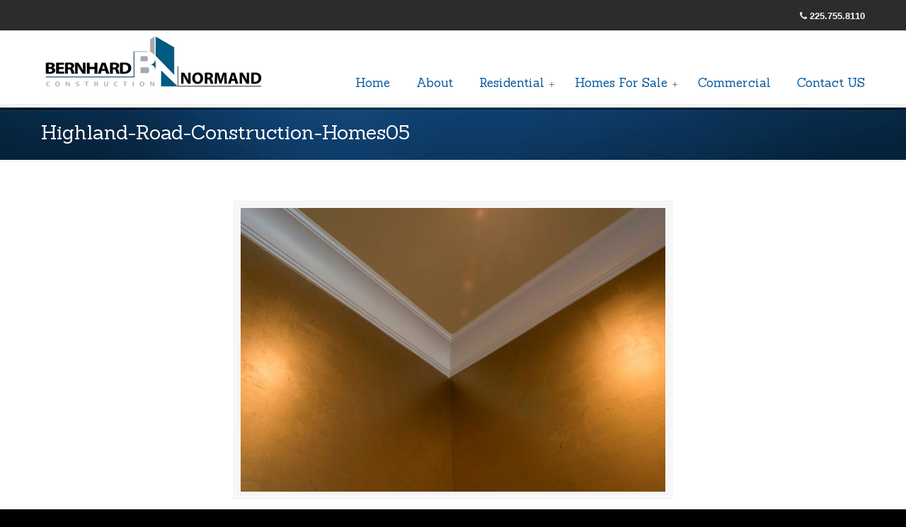

--- FILE ---
content_type: text/html; charset=UTF-8
request_url: http://bnc-contractors.com/residential-contractors-baton-rouge/highland-road-construction-homes05/
body_size: 8374
content:
<!DOCTYPE html PUBLIC "-//W3C//DTD XHTML 1.0 Transitional//EN" "http://www.w3.org/TR/xhtml1/DTD/xhtml1-transitional.dtd">
<html xmlns="http://www.w3.org/1999/xhtml" lang="en-US">

<head profile="http://gmpg.org/xfn/11">
<meta http-equiv="Content-Type" content="text/html; charset=UTF-8" />
<meta name="viewport" content="width=device-width, initial-scale=1.0" />

	<!-- This site is optimized with the Yoast SEO plugin v14.9 - https://yoast.com/wordpress/plugins/seo/ -->
	<title>Highland-Road-Construction-Homes05 - General Baton Rouge Contractors Residential &amp; Commercial</title>
	<meta name="robots" content="index, follow, max-snippet:-1, max-image-preview:large, max-video-preview:-1" />
	<link rel="canonical" href="http://bnc-contractors.com/wp-content/uploads/Highland-Road-Construction-Homes05.jpg" />
	<script type="application/ld+json" class="yoast-schema-graph">{"@context":"https://schema.org","@graph":[{"@type":"Organization","@id":"http://bnc-contractors.com/#organization","name":"Bernhard Normand Construction","url":"http://bnc-contractors.com/","sameAs":["https://www.facebook.com/BernhardNormandConstruction/","https://www.instagram.com/toddnormand/","https://www.linkedin.com/in/batonrougecontractors","https://www.pinterest.com/contractorsbr/"],"logo":{"@type":"ImageObject","@id":"http://bnc-contractors.com/#logo","inLanguage":"en-US","url":"http://bnc-contractors.com/wp-content/uploads/bernhard-normand-construction.png","width":314,"height":81,"caption":"Bernhard Normand Construction"},"image":{"@id":"http://bnc-contractors.com/#logo"}},{"@type":"WebSite","@id":"http://bnc-contractors.com/#website","url":"http://bnc-contractors.com/","name":"General Baton Rouge Contractors Residential &amp; Commercial","description":"","publisher":{"@id":"http://bnc-contractors.com/#organization"},"potentialAction":[{"@type":"SearchAction","target":"http://bnc-contractors.com/?s={search_term_string}","query-input":"required name=search_term_string"}],"inLanguage":"en-US"},{"@type":"WebPage","@id":"http://bnc-contractors.com/wp-content/uploads/Highland-Road-Construction-Homes05.jpg#webpage","url":"http://bnc-contractors.com/wp-content/uploads/Highland-Road-Construction-Homes05.jpg","name":"Highland-Road-Construction-Homes05 - General Baton Rouge Contractors Residential &amp; Commercial","isPartOf":{"@id":"http://bnc-contractors.com/#website"},"datePublished":"2018-04-02T21:13:03+00:00","dateModified":"2018-04-02T21:13:03+00:00","breadcrumb":{"@id":"http://bnc-contractors.com/wp-content/uploads/Highland-Road-Construction-Homes05.jpg#breadcrumb"},"inLanguage":"en-US","potentialAction":[{"@type":"ReadAction","target":["http://bnc-contractors.com/wp-content/uploads/Highland-Road-Construction-Homes05.jpg"]}]},{"@type":"BreadcrumbList","@id":"http://bnc-contractors.com/wp-content/uploads/Highland-Road-Construction-Homes05.jpg#breadcrumb","itemListElement":[{"@type":"ListItem","position":1,"item":{"@type":"WebPage","@id":"http://bnc-contractors.com/","url":"http://bnc-contractors.com/","name":"Home"}},{"@type":"ListItem","position":2,"item":{"@type":"WebPage","@id":"http://bnc-contractors.com/residential-contractors-baton-rouge/","url":"http://bnc-contractors.com/residential-contractors-baton-rouge/","name":"Projects"}},{"@type":"ListItem","position":3,"item":{"@type":"WebPage","@id":"http://bnc-contractors.com/wp-content/uploads/Highland-Road-Construction-Homes05.jpg","url":"http://bnc-contractors.com/wp-content/uploads/Highland-Road-Construction-Homes05.jpg","name":"Highland-Road-Construction-Homes05"}}]}]}</script>
	<!-- / Yoast SEO plugin. -->


<link rel='dns-prefetch' href='//fonts.googleapis.com' />
<link rel='dns-prefetch' href='//s.w.org' />
<link rel="alternate" type="application/rss+xml" title="General Baton Rouge Contractors Residential &amp; Commercial &raquo; Feed" href="http://bnc-contractors.com/feed/" />
<link rel="alternate" type="application/rss+xml" title="General Baton Rouge Contractors Residential &amp; Commercial &raquo; Comments Feed" href="http://bnc-contractors.com/comments/feed/" />
<style type="text/css">
img.wp-smiley,
img.emoji {
	display: inline !important;
	border: none !important;
	box-shadow: none !important;
	height: 1em !important;
	width: 1em !important;
	margin: 0 .07em !important;
	vertical-align: -0.1em !important;
	background: none !important;
	padding: 0 !important;
}
</style>
	<link rel='stylesheet' id='wp-block-library-css'  href='http://bnc-contractors.com/wp-includes/css/dist/block-library/style.min.css' type='text/css' media='all' />
<link rel='stylesheet' id='contact-form-7-css'  href='http://bnc-contractors.com/wp-content/cache/busting/1/wp-content/plugins/contact-form-7/includes/css/styles-5.2.2.css' type='text/css' media='all' />
<link rel='stylesheet' id='fastgallery-main-style-css'  href='http://bnc-contractors.com/wp-content/plugins/fastgallery/css/style.css' type='text/css' media='all' />
<link rel='stylesheet' id='photobox-css'  href='http://bnc-contractors.com/wp-content/plugins/fastgallery/css/photobox.css' type='text/css' media='all' />
<link rel='stylesheet' id='photoboxie-css'  href='http://bnc-contractors.com/wp-content/plugins/fastgallery/css/photobox.ie.css' type='text/css' media='all' />
<link rel='stylesheet' id='photobox-style-css'  href='http://bnc-contractors.com/wp-content/plugins/fastgallery/css/photobox-style.css' type='text/css' media='all' />
<link rel='stylesheet' id='prettyPhoto-css'  href='http://bnc-contractors.com/wp-content/plugins/fastgallery/css/prettyPhoto.css' type='text/css' media='all' />
<link rel='stylesheet' id='magnific-popup-css'  href='http://bnc-contractors.com/wp-content/plugins/fastgallery/css/magnific-popup.css' type='text/css' media='all' />
<link rel='stylesheet' id='fotorama-css-css'  href='http://bnc-contractors.com/wp-content/plugins/fastgallery/css/fotorama.css' type='text/css' media='all' />
<link rel='stylesheet' id='fonts-css'  href='http://bnc-contractors.com/wp-content/plugins/fastgallery/css/fonts.css' type='text/css' media='all' />
<link rel='stylesheet' id='rs-plugin-settings-css'  href='http://bnc-contractors.com/wp-content/cache/busting/1/wp-content/plugins/revslider/public/assets/css/rs6-6.2.22.css' type='text/css' media='all' />
<style id='rs-plugin-settings-inline-css' type='text/css'>
.tp-caption.big_white{position:absolute; color:#fff; text-shadow:none; font-weight:700; font-size:36px; line-height:36px; font-family:Arial; padding:0px 4px; padding-top:1px;margin:0px; border-width:0px; border-style:none; background-color:#000;letter-spacing:-1.5px}.tp-caption a{color:#ff7302;text-shadow:none;-webkit-transition:all 0.2s ease-out;-moz-transition:all 0.2s ease-out;-o-transition:all 0.2s ease-out;-ms-transition:all 0.2s ease-out}.tp-caption a:hover{color:#ffa902}
</style>
<link rel='stylesheet' id='wp-pagenavi-css'  href='http://bnc-contractors.com/wp-content/cache/busting/1/wp-content/plugins/wp-pagenavi/pagenavi-css-2.70.css' type='text/css' media='all' />
<link rel='stylesheet' id='u-design-google-fonts-css'  href='//fonts.googleapis.com/css?family=Open+Sans%3Aregular%7CSanchez%3Aregular&#038;subset=latin' type='text/css' media='all' />
<link rel='stylesheet' id='u-design-reset-css'  href='http://bnc-contractors.com/wp-content/cache/busting/1/wp-content/themes/general-contractors-baton-rouge/styles/common-css/reset-1.0.css' type='text/css' media='screen' />
<link rel='stylesheet' id='u-design-text-css'  href='http://bnc-contractors.com/wp-content/cache/busting/1/wp-content/themes/general-contractors-baton-rouge/styles/style1/css/text-1.0.css' type='text/css' media='screen' />
<link rel='stylesheet' id='u-design-grid-960-css'  href='http://bnc-contractors.com/wp-content/cache/busting/1/wp-content/themes/general-contractors-baton-rouge/styles/common-css/960-1.0.css' type='text/css' media='screen' />
<link rel='stylesheet' id='u-design-superfish_menu-css'  href='http://bnc-contractors.com/wp-content/cache/busting/1/wp-content/themes/general-contractors-baton-rouge/scripts/superfish-menu/css/superfish-1.7.2.css' type='text/css' media='screen' />
<link rel='stylesheet' id='u-design-font-awesome-css'  href='http://bnc-contractors.com/wp-content/cache/busting/1/wp-content/themes/general-contractors-baton-rouge/styles/common-css/font-awesome/css/font-awesome.min-2.13.12.css' type='text/css' media='screen' />
<link rel='stylesheet' id='u-design-style-css'  href='http://bnc-contractors.com/wp-content/cache/busting/1/wp-content/themes/general-contractors-baton-rouge/styles/style1/css/style-2.13.12.css' type='text/css' media='screen' />
<link rel='stylesheet' id='u-design-custom-style-css'  href='http://bnc-contractors.com/wp-content/cache/busting/1/wp-content/themes/general-contractors-baton-rouge/styles/custom/custom_style-2.13.12.1604500420.css' type='text/css' media='screen' />
<link rel='stylesheet' id='u-design-responsive-css'  href='http://bnc-contractors.com/wp-content/cache/busting/1/wp-content/themes/general-contractors-baton-rouge/styles/common-css/responsive-2.13.12.css' type='text/css' media='screen' />
<link rel='stylesheet' id='u-design-fluid-css'  href='http://bnc-contractors.com/wp-content/cache/busting/1/wp-content/themes/general-contractors-baton-rouge/styles/common-css/fluid-2.13.12.css' type='text/css' media='screen' />
<link rel='stylesheet' id='u-design-style-orig-css'  href='http://bnc-contractors.com/wp-content/cache/busting/1/wp-content/themes/general-contractors-baton-rouge/style-2.13.12.css' type='text/css' media='screen' />
<!--[if lte IE 9]>
<link rel='stylesheet' id='u-design-ie9-css'  href='http://bnc-contractors.com/wp-content/cache/busting/1/wp-content/themes/general-contractors-baton-rouge/styles/common-css/ie-all-2.13.12.css' type='text/css' media='screen' />
<![endif]-->
<!--[if lte IE 7]>
<link rel='stylesheet' id='u-design-ie7-css'  href='http://bnc-contractors.com/wp-content/cache/busting/1/wp-content/themes/general-contractors-baton-rouge/styles/common-css/ie6-7-2.13.12.css' type='text/css' media='screen' />
<![endif]-->
<style id='rocket-lazyload-inline-css' type='text/css'>
.rll-youtube-player{position:relative;padding-bottom:56.23%;height:0;overflow:hidden;max-width:100%;background:#000;margin:5px}.rll-youtube-player iframe{position:absolute;top:0;left:0;width:100%;height:100%;z-index:100;background:0 0}.rll-youtube-player img{bottom:0;display:block;left:0;margin:auto;max-width:100%;width:100%;position:absolute;right:0;top:0;border:none;height:auto;cursor:pointer;-webkit-transition:.4s all;-moz-transition:.4s all;transition:.4s all}.rll-youtube-player img:hover{-webkit-filter:brightness(75%)}.rll-youtube-player .play{height:72px;width:72px;left:50%;top:50%;margin-left:-36px;margin-top:-36px;position:absolute;background:url(http://bnc-contractors.com/wp-content/plugins/batonrouge/inc/front/img/play.png) no-repeat;cursor:pointer}
</style>
<script type='text/javascript' src='http://bnc-contractors.com/wp-content/cache/busting/1/wp-includes/js/jquery/jquery-1.12.4-wp.js' id='jquery-core-js'></script>
<!--[if lt IE 9]>
<script type='text/javascript' src='http://bnc-contractors.com/wp-content/cache/busting/1/wp-content/themes/general-contractors-baton-rouge/scripts/respond.min-1.4.2.js' id='u-design-respond-js'></script>
<![endif]-->
<link rel="https://api.w.org/" href="http://bnc-contractors.com/wp-json/" /><link rel="alternate" type="application/json" href="http://bnc-contractors.com/wp-json/wp/v2/media/3299" /><link rel="EditURI" type="application/rsd+xml" title="RSD" href="http://bnc-contractors.com/xmlrpc.php?rsd" />
<link rel="wlwmanifest" type="application/wlwmanifest+xml" href="http://bnc-contractors.com/wp-includes/wlwmanifest.xml" /> 
<link rel='shortlink' href='http://bnc-contractors.com/?p=3299' />
<link rel="alternate" type="application/json+oembed" href="http://bnc-contractors.com/wp-json/oembed/1.0/embed?url=http%3A%2F%2Fbnc-contractors.com%2Fresidential-contractors-baton-rouge%2Fhighland-road-construction-homes05%2F" />
<link rel="alternate" type="text/xml+oembed" href="http://bnc-contractors.com/wp-json/oembed/1.0/embed?url=http%3A%2F%2Fbnc-contractors.com%2Fresidential-contractors-baton-rouge%2Fhighland-road-construction-homes05%2F&#038;format=xml" />
<!-- Google Tag Manager -->
<script>(function(w,d,s,l,i){w[l]=w[l]||[];w[l].push({'gtm.start':
new Date().getTime(),event:'gtm.js'});var f=d.getElementsByTagName(s)[0],
j=d.createElement(s),dl=l!='dataLayer'?'&l='+l:'';j.async=true;j.src=
'https://www.googletagmanager.com/gtm.js?id='+i+dl;f.parentNode.insertBefore(j,f);
})(window,document,'script','dataLayer','GTM-52MQ5QD');</script>
<!-- End Google Tag Manager --><meta name="generator" content="Powered by Slider Revolution 6.2.22 - responsive, Mobile-Friendly Slider Plugin for WordPress with comfortable drag and drop interface." />
<link rel="pingback" href="http://bnc-contractors.com/xmlrpc.php" />
<script type="text/javascript">function setREVStartSize(e){
			//window.requestAnimationFrame(function() {				 
				window.RSIW = window.RSIW===undefined ? window.innerWidth : window.RSIW;	
				window.RSIH = window.RSIH===undefined ? window.innerHeight : window.RSIH;	
				try {								
					var pw = document.getElementById(e.c).parentNode.offsetWidth,
						newh;
					pw = pw===0 || isNaN(pw) ? window.RSIW : pw;
					e.tabw = e.tabw===undefined ? 0 : parseInt(e.tabw);
					e.thumbw = e.thumbw===undefined ? 0 : parseInt(e.thumbw);
					e.tabh = e.tabh===undefined ? 0 : parseInt(e.tabh);
					e.thumbh = e.thumbh===undefined ? 0 : parseInt(e.thumbh);
					e.tabhide = e.tabhide===undefined ? 0 : parseInt(e.tabhide);
					e.thumbhide = e.thumbhide===undefined ? 0 : parseInt(e.thumbhide);
					e.mh = e.mh===undefined || e.mh=="" || e.mh==="auto" ? 0 : parseInt(e.mh,0);		
					if(e.layout==="fullscreen" || e.l==="fullscreen") 						
						newh = Math.max(e.mh,window.RSIH);					
					else{					
						e.gw = Array.isArray(e.gw) ? e.gw : [e.gw];
						for (var i in e.rl) if (e.gw[i]===undefined || e.gw[i]===0) e.gw[i] = e.gw[i-1];					
						e.gh = e.el===undefined || e.el==="" || (Array.isArray(e.el) && e.el.length==0)? e.gh : e.el;
						e.gh = Array.isArray(e.gh) ? e.gh : [e.gh];
						for (var i in e.rl) if (e.gh[i]===undefined || e.gh[i]===0) e.gh[i] = e.gh[i-1];
											
						var nl = new Array(e.rl.length),
							ix = 0,						
							sl;					
						e.tabw = e.tabhide>=pw ? 0 : e.tabw;
						e.thumbw = e.thumbhide>=pw ? 0 : e.thumbw;
						e.tabh = e.tabhide>=pw ? 0 : e.tabh;
						e.thumbh = e.thumbhide>=pw ? 0 : e.thumbh;					
						for (var i in e.rl) nl[i] = e.rl[i]<window.RSIW ? 0 : e.rl[i];
						sl = nl[0];									
						for (var i in nl) if (sl>nl[i] && nl[i]>0) { sl = nl[i]; ix=i;}															
						var m = pw>(e.gw[ix]+e.tabw+e.thumbw) ? 1 : (pw-(e.tabw+e.thumbw)) / (e.gw[ix]);					
						newh =  (e.gh[ix] * m) + (e.tabh + e.thumbh);
					}				
					if(window.rs_init_css===undefined) window.rs_init_css = document.head.appendChild(document.createElement("style"));					
					document.getElementById(e.c).height = newh+"px";
					window.rs_init_css.innerHTML += "#"+e.c+"_wrapper { height: "+newh+"px }";				
				} catch(e){
					console.log("Failure at Presize of Slider:" + e)
				}					   
			//});
		  };</script>
		<style type="text/css" id="wp-custom-css">
			@media screen and (max-width: 719px) {
	#page-content-title #page-content-header #page-title .pagetitle {
    color: unset;
  }
	
	#page-content #content-container {
		padding: 0;
	}
}

@media screen and (max-width: 1140px) {
	#top-elements {
		height: 100px;
	}
}


#before-cont-box-1 .column-content-wrapper {
	text-align: center;
	display: flex;
	justify-content: center;
}
#before-cont-box-1 .column-content-wrapper .widget_text {
	max-width: 1000px;
	margin-top: 0.8rem;
}
#before-cont-box-1 .column-content-wrapper .widget_text p {
	text-align: center;
}


/* .rbs_gallery_button {
	display: none;
} */


		</style>
		


<script type="text/javascript">

  var _gaq = _gaq || [];
  _gaq.push(['_setAccount', 'UA-336370-20']);
  _gaq.push(['_trackPageview']);

  (function() {
    var ga = document.createElement('script'); ga.type = 'text/javascript'; ga.async = true;
    ga.src = ('https:' == document.location.protocol ? 'https://ssl' : 'http://www') + '.google-analytics.com/ga.js';
    var s = document.getElementsByTagName('script')[0]; s.parentNode.insertBefore(ga, s);
  })();

</script></head>
<body   class="attachment attachment-template-default attachmentid-3299 attachment-jpeg u-design-responsive-on u-design-menu-auto-arrows-on u-design-menu-drop-shadows-on u-design-fixed-menu-on ">
    
    <div id="wrapper-1">
            <div id="top-wrapper">
                <div id="secondary-navigation-bar-wrapper">
                    <div id="secondary-navigation-bar" class="container_24">
                        <div id="secondary-navigation-bar-content">

                                    <div id="secondary-nav-bar-location-1" class="grid_12">
                                        <div id="sec-nav-text-area-1">
                                                                                    </div>
                                    </div>
                                    <div id="secondary-nav-bar-location-2" class="grid_12">
                                        <div id="sec-nav-text-area-2">
                                            <i class="fa fa-phone"></i> <a href="tel:2257558110">225.755.8110</a>                                         </div>
                                    </div>
                        </div>
                    </div>
                </div>
                <div class="clear"></div>
                <div id="top-elements" class="container_24">
                    <div id="logo" class="grid_14">
                            <div class="site-name"><a title="General Baton Rouge Contractors Residential &amp; Commercial" href="http://bnc-contractors.com">General Baton Rouge Contractors Residential &amp; Commercial</a></div>
                    </div>
                </div>
                <!-- end top-elements -->
            <div class="clear"></div>
            <div id="main-menu">
                <div id="dropdown-holder" class="container_24">
<div id="navigation-menu" class="navigation-menu"><ul id="main-top-menu" class="sf-menu"><li id="menu-item-1761" class="menu-item menu-item-type-custom menu-item-object-custom menu-item-home menu-item-1761"><a href="http://bnc-contractors.com"><span>Home</span></a></li>
<li id="menu-item-1218" class="menu-item menu-item-type-post_type menu-item-object-page menu-item-1218"><a title="Building Contractors" href="http://bnc-contractors.com/about-bernhard-normand-construction/"><span>About</span></a></li>
<li id="menu-item-2506" class="menu-item menu-item-type-custom menu-item-object-custom menu-item-has-children menu-item-2506"><a title="Residential Construction Contractors" href="#"><span>Residential</span></a>
<ul class="sub-menu">
	<li id="menu-item-2507" class="menu-item menu-item-type-post_type menu-item-object-page menu-item-2507"><a title="Custom Built Homes &#8211; General Contractors" href="http://bnc-contractors.com/residential-contractors-baton-rouge/"><span>Custom Homes</span></a></li>
	<li id="menu-item-2136" class="menu-item menu-item-type-post_type menu-item-object-page menu-item-2136"><a href="http://bnc-contractors.com/renovation-remodeling-contractors-baton-rouge/"><span>Renovations</span></a></li>
	<li id="menu-item-2135" class="menu-item menu-item-type-post_type menu-item-object-page menu-item-2135"><a href="http://bnc-contractors.com/pools-outdoor-kitchens/"><span>Pools &#038; Outdoor Kitchens</span></a></li>
</ul>
</li>
<li id="menu-item-2423" class="menu-item menu-item-type-custom menu-item-object-custom menu-item-has-children menu-item-2423"><a title="New Custom Home Builders in Baton Rouge"><span>Homes For Sale</span></a>
<ul class="sub-menu">
	<li id="menu-item-4514" class="menu-item menu-item-type-post_type menu-item-object-page menu-item-4514"><a href="http://bnc-contractors.com/fair-day-estates/"><span>Fair Day Estates</span></a></li>
	<li id="menu-item-2438" class="menu-item menu-item-type-post_type menu-item-object-page menu-item-2438"><a title="Custom Built Homes Adelia at old Goodwood" href="http://bnc-contractors.com/adelia-old-goodwood-custom-homes/"><span>Adelia at Old Goodwood</span></a></li>
	<li id="menu-item-2424" class="menu-item menu-item-type-post_type menu-item-object-page menu-item-2424"><a title="Custom Built Homes in Greystone CC" href="http://bnc-contractors.com/homes-for-sale-greystone-country-club-denham-springs/"><span>Greystone Country Club</span></a></li>
	<li id="menu-item-2439" class="menu-item menu-item-type-post_type menu-item-object-page menu-item-2439"><a title="Overton Walk Homes for Sale" href="http://bnc-contractors.com/overton-walk-custom-homes-for-sale/"><span>Overton Walk</span></a></li>
	<li id="menu-item-2437" class="menu-item menu-item-type-post_type menu-item-object-page menu-item-2437"><a title="Township at old Good wood Custom Builders" href="http://bnc-contractors.com/township-old-goodwood/"><span>Township at Old Goodwood</span></a></li>
</ul>
</li>
<li id="menu-item-1495" class="menu-item menu-item-type-post_type menu-item-object-page menu-item-1495"><a title="Commercial Contractors Baton Rouge" href="http://bnc-contractors.com/commercial-contractors-baton-rouge/"><span>Commercial</span></a></li>
<li id="menu-item-785" class="menu-item menu-item-type-post_type menu-item-object-page menu-item-785"><a href="http://bnc-contractors.com/contact-custom-builders-in-la/"><span>Contact US</span></a></li>
</ul></div>                </div>
                <!-- end dropdown-holder -->
            </div>
            <!-- end top-main-menu -->
            </div>
            <!-- end top-wrapper -->
	<div class="clear"></div>
        
        <div id="sticky-menu-alias"></div>
	<div class="clear"></div>         <a id="sticky-menu-logo" href="http://bnc-contractors.com" title="General Baton Rouge Contractors Residential &amp; Commercial"><img height="40" src="http://bnc-contractors.com/wp-content/uploads/bernhard-normand-construction.png" alt="logo" /></a>
        

                <div id="page-content-title">
                    <div id="page-content-header" class="container_24">
              
                        <div id="page-title">
                                <h1 class="pagetitle">Highland-Road-Construction-Homes05</h1>
                        </div>
                        <!-- end page-title --> 
                    </div>
                    <!-- end page-content-header -->
                </div>
                <!-- end page-content-title -->
                <div class="clear"></div>
	    <div id="page-content">
<div class="no-breadcrumbs-padding"></div>

<div id="content-container" class="container_24">
    <div id="main-content" class="grid_24">
	<div class="main-content-padding">

		<div class="post-3299 attachment type-attachment status-inherit hentry" id="post-3299">
                    <div class="entry">
                        <div class="attachment">
                                                        <div style="text-align:center;"><div class="custom-frame-wrapper aligncenter"><div class="custom-frame-inner-wrapper"><div class="custom-frame-padding"><a rel="prettyPhoto" href="http://bnc-contractors.com/wp-content/uploads/Highland-Road-Construction-Homes05.jpg"><img width="600" height="401" src="http://bnc-contractors.com/wp-content/uploads/Highland-Road-Construction-Homes05-1024x684.jpg" class="attachment-large size-large" alt="" loading="lazy" srcset="http://bnc-contractors.com/wp-content/uploads/Highland-Road-Construction-Homes05-1024x684.jpg 1024w, http://bnc-contractors.com/wp-content/uploads/Highland-Road-Construction-Homes05-300x200.jpg 300w, http://bnc-contractors.com/wp-content/uploads/Highland-Road-Construction-Homes05-768x513.jpg 768w, http://bnc-contractors.com/wp-content/uploads/Highland-Road-Construction-Homes05-500x334.jpg 500w, http://bnc-contractors.com/wp-content/uploads/Highland-Road-Construction-Homes05-1000x668.jpg 1000w, http://bnc-contractors.com/wp-content/uploads/Highland-Road-Construction-Homes05.jpg 1358w" sizes="(max-width: 600px) 100vw, 600px" /></a></div></div></div></div>                        </div>
                        

                        <div class="clear"></div>

                        <div class="navigation">
                            <div class="alignleft"><a href='http://bnc-contractors.com/residential-contractors-baton-rouge/highland-road-construction-homes03/'>Previous Image</a></div>
                            <div class="alignright"><a href='http://bnc-contractors.com/residential-contractors-baton-rouge/highland-road-construction-homes06/'>Next Image</a></div>
                        </div>
                        
                        <div class="clear"></div>
                        
		    </div>
		</div>


	    <div class="clear"></div>
            
	</div><!-- end main-content-padding -->
    </div><!-- end main-content -->
</div><!-- end content-container -->

<div class="clear"></div>



</div><!-- end page-content -->

<div class="clear"></div>

	    <div id="bottom-bg">
		<div id="bottom" class="container_24">
		    <div class="bottom-content-padding">
<div id='bottom_1' class='one_third'><div class='column-content-wrapper'><div class="bottom-col-content widget_text substitute_widget_class"><h3 class="bottom-col-title">General Contractors </h3>			<div class="textwidget"><p style="text-align: justify;">Custom home builder in Louisiana, we build exceptional homes in Baton Rouge and surrounding parishes.  We are dedicated to creating a streamlined construction process for our clients.  </div>
		</div><div class="bottom-col-content widget_text substitute_widget_class">			<div class="textwidget"><div class="social-icons">
    <ul>
        <li class="social_icon"><a href="http://twitter.com/home?status=Reading%20-%20http://bnc-contractors.com" title="Twitter - General Contractor Baton Rouge" target="_blank" rel="noopener noreferrer"><img src="[data-uri]" data-lazy-src="http://bnc-contractors.com/wp-content/themes/general-contractors-baton-rouge/styles/common-images/twitter-icon.png" alt="twitter" border="0" /><noscript><img src="http://bnc-contractors.com/wp-content/themes/general-contractors-baton-rouge/styles/common-images/twitter-icon.png" alt="twitter" border="0" /></noscript></a></li>
        <li class="social_icon"><a href="https://www.facebook.com/BernhardNormandConstruction" title="General Contractor Baton Rouge la" target="_blank" rel="noopener noreferrer"><img src="[data-uri]" data-lazy-src="http://bnc-contractors.com/wp-content/themes/general-contractors-baton-rouge/styles/common-images/facebook-icon.png" alt="facebook" border="0" /><noscript><img src="http://bnc-contractors.com/wp-content/themes/general-contractors-baton-rouge/styles/common-images/facebook-icon.png" alt="facebook" border="0" /></noscript></a></li>
        <li class="social_icon"><a href="https://www.linkedin.com/in/batonrougecontractors/" title="LinkedIn" target="_blank" rel="noopener noreferrer"><img src="[data-uri]" data-lazy-src="http://bnc-contractors.com/wp-content/themes/general-contractors-baton-rouge/styles/common-images/linkedin-icon.png" alt="linkedin" border="0" /><noscript><img src="http://bnc-contractors.com/wp-content/themes/general-contractors-baton-rouge/styles/common-images/linkedin-icon.png" alt="linkedin" border="0" /></noscript></a></li>
        <li class="social_icon"><a href="http://bnc-contractors.com/contact-custom-builders-in-la/" title="E-mail US"><img src="[data-uri]" data-lazy-src="http://bnc-contractors.com/wp-content/themes/general-contractors-baton-rouge/styles/common-images/email-icon.png" alt="email" border="0" /><noscript><img src="http://bnc-contractors.com/wp-content/themes/general-contractors-baton-rouge/styles/common-images/email-icon.png" alt="email" border="0" /></noscript></a></li>

    </ul>
</div></div>
		</div></div></div><!-- end bottom_1 --><div id='bottom_2' class='one_third'><div class='column-content-wrapper'><div class="bottom-col-content widget_text substitute_widget_class"><h3 class="bottom-col-title">Memberships &#038; Credentials</h3>			<div class="textwidget"><p>Licensed & Insured Home Builder</p>
<p>Capital Region Builders Association</p>
<p>Residential License  883072</p>
<p>Commercial License 62244</p>
</div>
		</div></div></div><!-- end bottom_2 --><div id='bottom_3' class='one_third last_column'><div class='column-content-wrapper'><div class="bottom-col-content widget_pages custom-formatting"><h3 class="bottom-col-title">Custom Home Builders</h3>
			<ul>
				<li class="page_item page-item-1047"><a href="http://bnc-contractors.com/about-bernhard-normand-construction/">About US</a></li>
<li class="page_item page-item-1485"><a href="http://bnc-contractors.com/commercial-contractors-baton-rouge/">Commercial Contractors</a></li>
<li class="page_item page-item-1463"><a href="http://bnc-contractors.com/home-renovation-challenge-baton-rouge-press/">Home Renovation Challenge</a></li>
<li class="page_item page-item-1260"><a href="http://bnc-contractors.com/homes-for-sale-greystone-country-club-denham-springs/">Homes For Sale</a></li>
<li class="page_item page-item-1043 current_page_ancestor current_page_parent"><a href="http://bnc-contractors.com/residential-contractors-baton-rouge/">Projects</a></li>
<li class="page_item page-item-1764"><a href="http://bnc-contractors.com/renovation-remodeling-contractors-baton-rouge/">Renovations</a></li>
<li class="page_item page-item-64"><a href="http://bnc-contractors.com/contact-custom-builders-in-la/">Contact Us</a></li>
			</ul>

			</div></div></div><!-- end bottom_3 -->		    </div>
		    <!-- end bottom-content-padding -->
		</div>
		<!-- end bottom -->
	    </div>
	    <!-- end bottom-bg -->

	    <div class="clear"></div>

            
            
            <div class="push"></div>
            <div class="clear"></div>

        </div><!-- end wrapper-1 -->
                <div id="footer-bg">
		<div id="footer" class="container_24 footer-top">
		    <div id="footer_text" class="grid_20">
			<div>
© <strong>Bernhard Normand Construction</strong>  | 6659 Jefferson Hwy 70806			</div>
		    </div>
		    <div class="back-to-top">
			<a href="#top">Back to Top</a>
		    </div>
		</div>
            </div>
	    <!-- end footer-bg -->
            <div class="clear"></div>

<script type='text/javascript' id='contact-form-7-js-extra'>
/* <![CDATA[ */
var wpcf7 = {"apiSettings":{"root":"http:\/\/bnc-contractors.com\/wp-json\/contact-form-7\/v1","namespace":"contact-form-7\/v1"},"cached":"1"};
/* ]]> */
</script>
<script type='text/javascript' src='http://bnc-contractors.com/wp-content/cache/busting/1/wp-content/plugins/contact-form-7/includes/js/scripts-5.2.2.js' id='contact-form-7-js'></script>
<script type='text/javascript' src='http://bnc-contractors.com/wp-content/cache/busting/1/wp-includes/js/imagesloaded.min-4.1.4.js' id='imagesloaded-js'></script>
<script type='text/javascript' src='http://bnc-contractors.com/wp-content/cache/busting/1/wp-includes/js/masonry.min-4.2.2.js' id='masonry-js'></script>
<script type='text/javascript' src='http://bnc-contractors.com/wp-content/cache/busting/1/wp-includes/js/jquery/jquery.masonry.min-3.1.2b.js' id='jquery-masonry-js'></script>
<script type='text/javascript' src='http://bnc-contractors.com/wp-content/plugins/fastgallery/js/frontend.js' id='fastgallery-frontend-script-js'></script>
<script type='text/javascript' src='http://bnc-contractors.com/wp-content/plugins/fastgallery/js/photobox.js' id='photobox-js-js'></script>
<script type='text/javascript' src='http://bnc-contractors.com/wp-content/plugins/fastgallery/js/jquery.prettyPhoto.js' id='prettyPhoto-js-js'></script>
<script type='text/javascript' src='http://bnc-contractors.com/wp-content/plugins/fastgallery/js/jquery.magnific-popup.js' id='magnific-popup-js-js'></script>
<script type='text/javascript' src='http://bnc-contractors.com/wp-content/plugins/fastgallery/js/fotorama.js' id='fotorama.js-js'></script>
<script type='text/javascript' src='http://bnc-contractors.com/wp-content/cache/busting/1/wp-content/plugins/revslider/public/assets/js/rbtools.min-6.2.22.js' id='tp-tools-js'></script>
<script type='text/javascript' src='http://bnc-contractors.com/wp-content/cache/busting/1/wp-content/plugins/revslider/public/assets/js/rs6.min-6.2.22.js' id='revmin-js'></script>
<script type='text/javascript' src='http://bnc-contractors.com/wp-content/cache/busting/1/wp-content/themes/general-contractors-baton-rouge/scripts/superfish-menu/js/superfish.combined-1.7.2.js' id='superfish-menu-js'></script>
<script type='text/javascript' id='udesign-scripts-js-extra'>
/* <![CDATA[ */
var udesign_script_vars = {"search_widget_placeholder":"Type here to search","disable_smooth_scrolling_on_pages":null,"remove_fixed_menu_on_mobile":"yes"};
/* ]]> */
</script>
<script type='text/javascript' src='http://bnc-contractors.com/wp-content/cache/busting/1/wp-content/themes/general-contractors-baton-rouge/scripts/script-1.0.js' id='udesign-scripts-js'></script>
<script type='text/javascript' src='http://bnc-contractors.com/wp-content/cache/busting/1/wp-content/themes/general-contractors-baton-rouge/scripts/responsive/meanmenu/jquery.meanmenu.min-2.0.8.js' id='udesign-responsive-menu-2-js'></script>
<script type='text/javascript' id='udesign-responsive-menu-2-options-js-extra'>
/* <![CDATA[ */
var udesign_responsive_menu_2_vars = {"menu_2_screen_width":"719"};
/* ]]> */
</script>
<script type='text/javascript' src='http://bnc-contractors.com/wp-content/cache/busting/1/wp-content/themes/general-contractors-baton-rouge/scripts/responsive/meanmenu/jquery.meanmenu.options-2.0.8.js' id='udesign-responsive-menu-2-options-js'></script>
<script type='text/javascript' src='http://bnc-contractors.com/wp-includes/js/wp-embed.min.js' id='wp-embed-js'></script>
<script type='text/javascript' src='http://bnc-contractors.com/wp-includes/js/comment-reply.min.js' id='comment-reply-js'></script>
<script>(function(w, d){
	var b = d.getElementsByTagName("body")[0];
	var s = d.createElement("script"); s.async = true;
	var v = !("IntersectionObserver" in w) ? "8.5.2" : "10.3.5";
	s.src = "http://bnc-contractors.com/wp-content/plugins/batonrouge/inc/front/js/lazyload-v.min.js";
	s.src = s.src.replace( "lazyload-v", "lazyload-" + v );
	w.lazyLoadOptions = {
		elements_selector: "img, iframe",
		data_src: "lazy-src",
		data_srcset: "lazy-srcset",
		skip_invisible: false,
		class_loading: "lazyloading",
		class_loaded: "lazyloaded",
		threshold: 300,
		callback_load: function(element) {
			if ( element.tagName === "IFRAME" && element.dataset.rocketLazyload == "fitvidscompatible" ) {
				if (element.classList.contains("lazyloaded") ) {
					if (typeof window.jQuery != "undefined") {
						if (jQuery.fn.fitVids) {
							jQuery(element).parent().fitVids();
						}
					}
				}
			}
		}
	}; // Your options here. See "recipes" for more information about async.
	b.appendChild(s);
}(window, document));</script>		<script>function lazyLoadThumb(e){var t='<img src="https://i.ytimg.com/vi/ID/hqdefault.jpg">',a='<div class="play"></div>';return t.replace("ID",e)+a}function lazyLoadYoutubeIframe(){var e=document.createElement("iframe"),t="https://www.youtube.com/embed/ID?autoplay=1";e.setAttribute("src",t.replace("ID",this.dataset.id)),e.setAttribute("frameborder","0"),e.setAttribute("allowfullscreen","1"),this.parentNode.replaceChild(e,this)}document.addEventListener("DOMContentLoaded",function(){var e,t,a=document.getElementsByClassName("rll-youtube-player");for(t=0;t<a.length;t++)e=document.createElement("div"),e.setAttribute("data-id",a[t].dataset.id),e.innerHTML=lazyLoadThumb(a[t].dataset.id),e.onclick=lazyLoadYoutubeIframe,a[t].appendChild(e)});</script>        
</body>
</html>
<!-- This website is like a Rocket, isn't it? Performance optimized by WP Rocket. Learn more: https://wp-rocket.me -->

--- FILE ---
content_type: text/css; charset=utf-8
request_url: http://bnc-contractors.com/wp-content/cache/busting/1/wp-content/themes/general-contractors-baton-rouge/styles/custom/custom_style-2.13.12.1604500420.css
body_size: 2830
content:
/* Custom Styles */
body, #page-content-title .title-description { font-family:'Open Sans'; font-weight: normal; font-style: normal; }
body { font-size:14px; line-height:1.7; }
h1, h2, h3, h4, h5, h6, #slogan { font-family:'Sanchez'; }
h1, h2, h3, h4, h5, h6 { line-height:1.2; font-weight: normal; font-style: normal; }

#top-elements { height:65px; }
    #logo h1 a, #logo .site-name a { background:transparent url(http://bnc-contractors.com/wp-content/uploads/bernhard-normand-construction.png) no-repeat 0 100%; width:320px; height:80px; }       
#logo { top: 6px; }
#slogan { 
    top:80px;
    left:0px;
}
#slogan { font-size:13px; }
#navigation-menu { font-family:'Sanchez'; font-weight: normal; font-style: normal; font-size:17px; }
#navigation-menu > ul.sf-menu { margin-top:-12px; }
h1 {font-size:2.1996em; }
h2 {font-size:2.0004em; }
h3 {font-size:1.8em; }
h4 {font-size:1.5996em; }
h5 {font-size:1.5em; }
h6 {font-size:1.2996em; }

#page-content-title #page-title h1, #page-content-title #page-title h2, #page-content-title #page-title h3 {font-size:2.0004em;}
.post-top h1, .post-top h2, .post-top h3 { font-size:2.28em; }
#sidebarSubnav h3, h3.bottom-col-title {font-size:1.452em; }
.portfolio-items-wrapper h2 {font-size:1.5996em; }
h2.portfolio-single-column {font-size:2.0004em; }


#c2-slider .slide-desc h2, #c2-slider .slide-desc { color:#333333; }
#c2-slider .slide-desc h2 { font-size:1.8em !important; font-family:'Open Sans'; line-height:1.7; }
#c2-slider .slide-desc p, #c2-slider .slide-desc ul { font-size:1.2em; line-height:1.7; }
#c3-slider .sliding-text { color:#FFFFFF; font-size:1.2em; line-height:1.7; }


    #navigation-menu > ul.sf-menu { float:right; }
    
/* secondary nav bar items' alignments */
#sec-nav-text-area-1 { text-align: left; }
#sec-nav-text-area-2 { text-align: right; }
#sec-nav-menu-area { text-align: center; }
    

body, .posts-counter, h3.accordion-toggle a { color:#000000; }
a, #isotope-options li a:hover, #isotope-options li a.selected, h3.accordion-toggle.active a { color:#02579C; }
a:hover, .post-top h2 a:hover, .post-top h3 a:hover, #isotope-options li a, .single-post-nav-links .prev-title a:hover, .single-post-nav-links .next-title a:hover { color:#333333; }
.custom-formatting li.current_page_item > a, .custom-formatting li.current-menu-item > a, .custom-formatting li.current-cat > a, .custom-formatting li.current > a { color: #333333; }
.custom-formatting li.current_page_item > a:hover, .custom-formatting li.current-menu-item > a:hover,.custom-formatting li.current-cat > a:hover, .custom-formatting li.current > a:hover { color: #02579C; }
h1, h2, h3, h4, h5, h6, .post-top h2 a, .post-top h3 a, .single-post-nav-links .prev-title a, .single-post-nav-links .next-title a { color:#000000; }
    #top-wrapper { background-color:#FFFFFF; }
#slogan, #top-elements .phone-number, #top-elements .social_media_title, #search input.blur, #search input.inputbox_focus { color:#000000; }
#slogan{ color:#000000; }
    #c1-header, #c2-header, #c3-header, #rev-slider-header { background-color:#FFFFFF; }
    #navigation-menu > ul.sf-menu {
        background-color: #FBFBFB; /* the fallback */
        background-color: rgba(251,251,251,0);
    }
    .u-design-responsive-on #navigation-menu ul.sf-menu > li:first-child { margin-left: 0; }     @media screen and (min-width: 720px) {
    .u-design-fixed-menu-on.fixed-menu #main-menu {
        background-color: #FBFBFB; /* the fallback */
        background-color: rgba(251,251,251,0);
    }
}
#navigation-menu ul.sf-menu > li > a > span { color:#02579C; }
#navigation-menu ul.sf-menu > li.current-menu-item > a > span, #navigation-menu ul.sf-menu > li.current_page_item > a > span { color:#02579C; }
#navigation-menu ul.sf-menu > li.current-menu-item > a > span:hover, #navigation-menu ul.sf-menu > li.current_page_item > a > span:hover { color:#777777; }
#navigation-menu ul.sf-menu > li > a:hover span { color:#777777; }
#navigation-menu ul.sf-menu a, #navigation-menu ul.sf-menu a:visited {color: #777777; }
#navigation-menu ul.sf-menu a:hover  { color:#222222; }
#navigation-menu ul.sf-menu li li {
    background-image: none;
    margin-bottom: 1px;
    background-color: #EEEEEE; /* the fallback */
    background-color: rgba(238,238,238,0.95);
}
#secondary-navigation-bar-wrapper  {
    background-color: #212121; /* the fallback */
    background-color: rgba(33,33,33,0.95);
}
#secondary-navigation-bar-content  { color:#EBEBEB; }
#secondary-navigation-bar-content a { color:#FFFFFF; }
#secondary-navigation-bar-content a:hover { color:#797979; }
#page-content-title #page-title h1, #page-content-title #page-title h2, #page-content-title #page-title h3,
#page-content-title #page-title .breadcrumbs, #page-content-title #page-title .breadcrumbs a { color:#FFFFFF; }
    #page-content-title { background: url("http://bnc-contractors.com/wp-content/uploads/luxury-custom-home-builders-baton-.jpg") repeat-x scroll center top #FFFFFF; }
    #before-content { background: url("/wp-content/themes/general-contractors-baton-rouge/styles/common-images/home-page-before-content-top.png") repeat-x scroll 0 0; }
    #home-page-content, #page-content, #footer-bg { background: url("/wp-content/themes/general-contractors-baton-rouge/styles/common-images/home-page-content-top.png") repeat-x scroll 0 0; }
    #home-page-content, #page-content, .no_title_section #page-content { background-color:#FFFFFF; }
h3.before_cont_title { color:#000000; }
#before-content { color:#000000; }
    #before-content { background-color:#F8F8F8; }
    #bottom-bg { background-color: #FFFFFF; }
h3.bottom-col-title { color: #000000; }
#bottom, #bottom .textwidget, #bottom #wp-calendar, #bottom .posts-counter { color: #000000; }
#bottom a { color: #02579C; }
#bottom a:hover { color: #797979; }
    #footer-bg { background-color: #000000; }
body { background-color: #000000; }
#footer, #footer_text { color: #FFFFFF; }
#footer a, #footer_text a { color: #FFFFFF; }
#footer a:hover, #footer_text a:hover { color: #797979; }


    @media screen and (max-width: 719px) {
        #logo { top: 6px; }
        #logo h1 a, #logo .site-name a { background:transparent url(http://bnc-contractors.com/wp-content/uploads/bernhard-normand-construction.png) no-repeat 0 100%; height:100px; }
        #wrapper-1, #top-wrapper, #c1-header, #c2-header, #c3-header, #rev-slider-header, #page-content-title, #home-page-content, #page-content, .no_title_section #page-content, #before-content, #bottom-bg, #footer-bg { background-image:none; }
    }
    @media screen and (max-width: 959px) {
        #c2-slider .slide-desc p, #c2-slider .slide-desc ul  { font-size:1.1em; line-height:1.6; }
        ul#c2-slider li ul li { font-size:0.8em; }
    }
    @media screen and (max-width: 480px) {
        #c2-slider .slide-desc h2 { font-size:1.4em !important; line-height:1.5; }
    }
    @media screen and (min-width: 720px) and (max-width: 959px) {
        .mean-container #logo {
            left: 0;
            margin-left: 0;
            padding-left: 20px;
            position: relative;
            width: 700px;
        }
        .mean-container #logo h1 a, .mean-container #logo .site-name a {
            width: 700px;
            max-width: 700px;
            background-position: 50% 60%;
            background-size: inherit;
        }
    
        #c2-slider .slide-desc h2 { font-size:1.7em !important; line-height:1.6; }
    }

@media screen and (min-width: 720px) {
    .u-design-fixed-menu-on.fixed-menu #top-elements,
    .u-design-fixed-menu-on.fixed-menu #secondary-navigation-bar-wrapper {
        display: none;
        height: 0;
        margin: 0;
        padding: 0;
    }
    .u-design-fixed-menu-on.fixed-menu #top-wrapper {
        background-color:#FFFFFF;
        position: fixed;
        display: block;
        width: 100%;
        z-index: 9500;
        opacity: 0.90;
    }
    .u-design-fixed-menu-on.fixed-menu #navigation-menu ul.sf-menu { margin-top: 0; }
    #sticky-menu-alias, #sticky-menu-logo { display: none; }
    
    .u-design-fixed-menu-on.fixed-menu #navigation-menu #sticky-menu-logo {
        display:inline-block;
        float:left;
        height: 40px;
        padding-left: 20px;
    }
    .u-design-fixed-menu-on.fixed-menu #navigation-menu #sticky-menu-logo img { height: inherit; }
    .u-design-fixed-menu-on.fixed-menu #navigation-menu > ul.sf-menu { background-color: transparent; }
        .u-design-fixed-menu-on.fixed-menu #navigation-menu > ul.sf-menu {
          margin-left: 0;
          margin-right: 0;
        }
}
    @media screen and (min-width: 720px) {
        .u-design-fixed-menu-on.fixed-menu #main-menu {
            -webkit-box-shadow: 0 0 5px rgba(0, 0, 0, 0.15);
               -moz-box-shadow: 0 0 5px rgba(0, 0, 0, 0.15);
                    box-shadow: 0 0 5px rgba(0, 0, 0, 0.15);
        }
    }
    
    @media screen and (min-width: 960px) {
    
        /* Set the Container widths first */
        .container_24 {
            width: 94%;
            margin-left: 3%;
            margin-right: 3%;
        }
        /* Sidebar */
        #main-content.grid_16 { width: 70%; }
        #sidebar.grid_8 { width: 30%; }
        #sidebar.push_8, #main-content.push_8 { left: 30%; }
        #main-content.pull_16, #sidebar.pull_16 { right: 70%; }
        embed, object, iframe { width: 100%; }
    
    }
    /* BEGIN: STICKY FOOTER CSS */
    html, body { height: 100%; }
    #wrapper-1 { min-height: 100%; }
    #wrapper-1 { background-color: inherit;}
    .push {
        overflow:auto;
        padding-bottom: 44px; 
    }
    #footer-bg {
        position: relative;
        margin-top: -44px; /* negative value of footer height */
        height: 44px;
        clear:both;
    }
    /* Opera Fix */
    body:before {
        content:"";
        height:100%;
        float:left;
        width:0;
        margin-top:-32767px;
    }
    /* END: STICKY FOOTER CSS */


--- FILE ---
content_type: text/css; charset=utf-8
request_url: http://bnc-contractors.com/wp-content/cache/busting/1/wp-content/themes/general-contractors-baton-rouge/styles/common-css/fluid-2.13.12.css
body_size: 1063
content:
/*
*/


@media screen and (min-width: 960px) {
    

    /* Containers
    ----------------------------------------------------------------------------------------------------
    .container_24 {
        width: 94%;
        margin-left: 3%;
        margin-right: 3%;
    }
    */

    /* Grid >> 24 Columns
    ----------------------------------------------------------------------------------------------------*/
    .container_24 .grid_1 {
        width: 4.167%;
    }
    .container_24 .grid_2 {
        width: 8.333%;
    }
    .container_24 .grid_3 {
        width: 12.5%;
    }
    .container_24 .grid_4 {
        width: 16.667%;
    }
    .container_24 .grid_5 {
        width: 20.833%;
    }
    .container_24 .grid_6 {
        width: 25%;
    }
    .container_24 .grid_7 {
        width: 29.167%;
    }
    .container_24 .grid_8 {
        width: 33.333%;
    }
    .container_24 .grid_9 {
        width: 37.5%;
    }
    .container_24 .grid_10 {
        width: 41.667%;
    }
    .container_24 .grid_11 {
        width: 45.833%;
    }
    .container_24 .grid_12 {
        width: 50%;
    }
    .container_24 .grid_13 {
        width: 54.167%;
    }
    .container_24 .grid_14 {
        width: 58.333%;
    }
    .container_24 .grid_15 {
        width: 62.5%;
    }
    .container_24 .grid_16 {
        width: 66.667%;
    }
    .container_24 .grid_17 {
        width: 70.833%;
    }
    .container_24 .grid_18 {
        width: 75%;
    }
    .container_24 .grid_19 {
        width: 79.167%;
    }
    .container_24 .grid_20 {
        width: 83.333%;
    }
    .container_24 .grid_21 {
        width: 87.5%;
    }
    .container_24 .grid_22 {
        width: 91.667%;
    }
    .container_24 .grid_23 {
        width: 95.833%;
    }
    .container_24 .grid_24 {
        width: 100%;
    }


    /* Prefix Extra Space >> 24 Columns
    ----------------------------------------------------------------------------------------------------*/
    .container_24 .prefix_1 {
        padding-left: 4.167%;
    }
    .container_24 .prefix_2 {
        padding-left: 8.333%;
    }
    .container_24 .prefix_3 {
        padding-left: 12.5%;
    }
    .container_24 .prefix_4 {
        padding-left: 16.667%;
    }
    .container_24 .prefix_5 {
        padding-left: 20.833%;
    }
    .container_24 .prefix_6 {
        padding-left: 25%;
    }
    .container_24 .prefix_7 {
        padding-left: 29.167%;
    }
    .container_24 .prefix_8 {
        padding-left: 33.333%;
    }
    .container_24 .prefix_9 {
        padding-left: 37.5%;
    }
    .container_24 .prefix_10 {
        padding-left: 41.667%;
    }
    .container_24 .prefix_11 {
        padding-left: 45.833%;
    }
    .container_24 .prefix_12 {
        padding-left: 50%;
    }
    .container_24 .prefix_13 {
        padding-left: 54.167%;
    }
    .container_24 .prefix_14 {
        padding-left: 58.333%;
    }
    .container_24 .prefix_15 {
        padding-left: 62.5%;
    }
    .container_24 .prefix_16 {
        padding-left: 66.667%;
    }
    .container_24 .prefix_17 {
        padding-left: 70.833%;
    }
    .container_24 .prefix_18 {
        padding-left: 75%;
    }
    .container_24 .prefix_19 {
        padding-left: 79.167%;
    }
    .container_24 .prefix_20 {
        padding-left: 83.333%;
    }
    .container_24 .prefix_21 {
        padding-left: 87.5%;
    }
    .container_24 .prefix_22 {
        padding-left: 91.667%;
    }
    .container_24 .prefix_23 {
        padding-left: 95.833%;
    }


    /* Suffix Extra Space >> 24 Columns
    ----------------------------------------------------------------------------------------------------*/
    .container_24 .suffix_1 {
        padding-right: 4.167%;
    }
    .container_24 .suffix_2 {
        padding-right: 8.333%;
    }
    .container_24 .suffix_3 {
        padding-right: 12.5%;
    }
    .container_24 .suffix_4 {
        padding-right: 16.667%;
    }
    .container_24 .suffix_5 {
        padding-right: 20.833%;
    }
    .container_24 .suffix_6 {
        padding-right: 25%;
    }
    .container_24 .suffix_7 {
        padding-right: 29.167%;
    }
    .container_24 .suffix_8 {
        padding-right: 33.333%;
    }
    .container_24 .suffix_9 {
        padding-right: 37.5%;
    }
    .container_24 .suffix_10 {
        padding-right: 41.667%;
    }
    .container_24 .suffix_11 {
        padding-right: 45.833%;
    }
    .container_24 .suffix_12 {
        padding-right: 50%;
    }
    .container_24 .suffix_13 {
        padding-right: 54.167%;
    }
    .container_24 .suffix_14 {
        padding-right: 58.333%;
    }
    .container_24 .suffix_15 {
        padding-right: 62.5%;
    }
    .container_24 .suffix_16 {
        padding-right: 66.667%;
    }
    .container_24 .suffix_17 {
        padding-right: 70.833%;
    }
    .container_24 .suffix_18 {
        padding-right: 75%;
    }
    .container_24 .suffix_19 {
        padding-right: 79.167%;
    }
    .container_24 .suffix_20 {
        padding-right: 83.333%;
    }
    .container_24 .suffix_21 {
        padding-right: 87.5%;
    }
    .container_24 .suffix_22 {
        padding-right: 91.667%;
    }
    .container_24 .suffix_23 {
        padding-right: 95.833%;
    }


    /* Push Space >> 24 Columns
    ----------------------------------------------------------------------------------------------------*/
    .container_24 .push_1 {
        left: 4.167%;
    }
    .container_24 .push_2 {
        left: 8.333%;
    }
    .container_24 .push_3 {
        left: 12.5%;
    }
    .container_24 .push_4 {
        left: 16.667%;
    }
    .container_24 .push_5 {
        left: 20.833%;
    }
    .container_24 .push_6 {
        left: 25%;
    }
    .container_24 .push_7 {
        left: 29.167%;
    }
    .container_24 .push_8 {
        left: 33.333%;
    }
    .container_24 .push_9 {
        left: 37.5%;
    }
    .container_24 .push_10 {
        left: 41.667%;
    }
    .container_24 .push_11 {
        left: 45.833%;
    }
    .container_24 .push_12 {
        left: 50%;
    }
    .container_24 .push_13 {
        left: 54.167%;
    }
    .container_24 .push_14 {
        left: 58.333%;
    }
    .container_24 .push_15 {
        left: 62.5%;
    }
    .container_24 .push_16 {
        left: 66.667%;
    }
    .container_24 .push_17 {
        left: 70.833%;
    }
    .container_24 .push_18 {
        left: 75%;
    }
    .container_24 .push_19 {
        left: 79.167%;
    }
    .container_24 .push_20 {
        left: 83.333%;
    }
    .container_24 .push_21 {
        left: 87.5%;
    }
    .container_24 .push_22 {
        left: 91.667%;
    }
    .container_24 .push_23 {
        left: 95.833%;
    }


    /* Pull Space >> 24 Columns
    ----------------------------------------------------------------------------------------------------*/
    .container_24 .pull_1 {
        right: 4.167%;
    }
    .container_24 .pull_2 {
        right: 8.333%;
    }
    .container_24 .pull_3 {
        right: 12.5%;
    }
    .container_24 .pull_4 {
        right: 16.667%;
    }
    .container_24 .pull_5 {
        right: 20.833%;
    }
    .container_24 .pull_6 {
        right: 25%;
    }
    .container_24 .pull_7 {
        right: 29.167%;
    }
    .container_24 .pull_8 {
        right: 33.333%;
    }
    .container_24 .pull_9 {
        right: 37.5%;
    }
    .container_24 .pull_10 {
        right: 41.667%;
    }
    .container_24 .pull_11 {
        right: 45.833%;
    }
    .container_24 .pull_12 {
        right: 50%;
    }
    .container_24 .pull_13 {
        right: 54.167%;
    }
    .container_24 .pull_14 {
        right: 58.333%;
    }
    .container_24 .pull_15 {
        right: 62.5%;
    }
    .container_24 .pull_16 {
        right: 66.667%;
    }
    .container_24 .pull_17 {
        right: 70.833%;
    }
    .container_24 .pull_18 {
        right: 75%;
    }
    .container_24 .pull_19 {
        right: 79.167%;
    }
    .container_24 .pull_20 {
        right: 83.333%;
    }
    .container_24 .pull_21 {
        right: 87.5%;
    }
    .container_24 .pull_22 {
        right: 91.667%;
    }
    .container_24 .pull_23 {
        right: 95.833%;
    }

}


